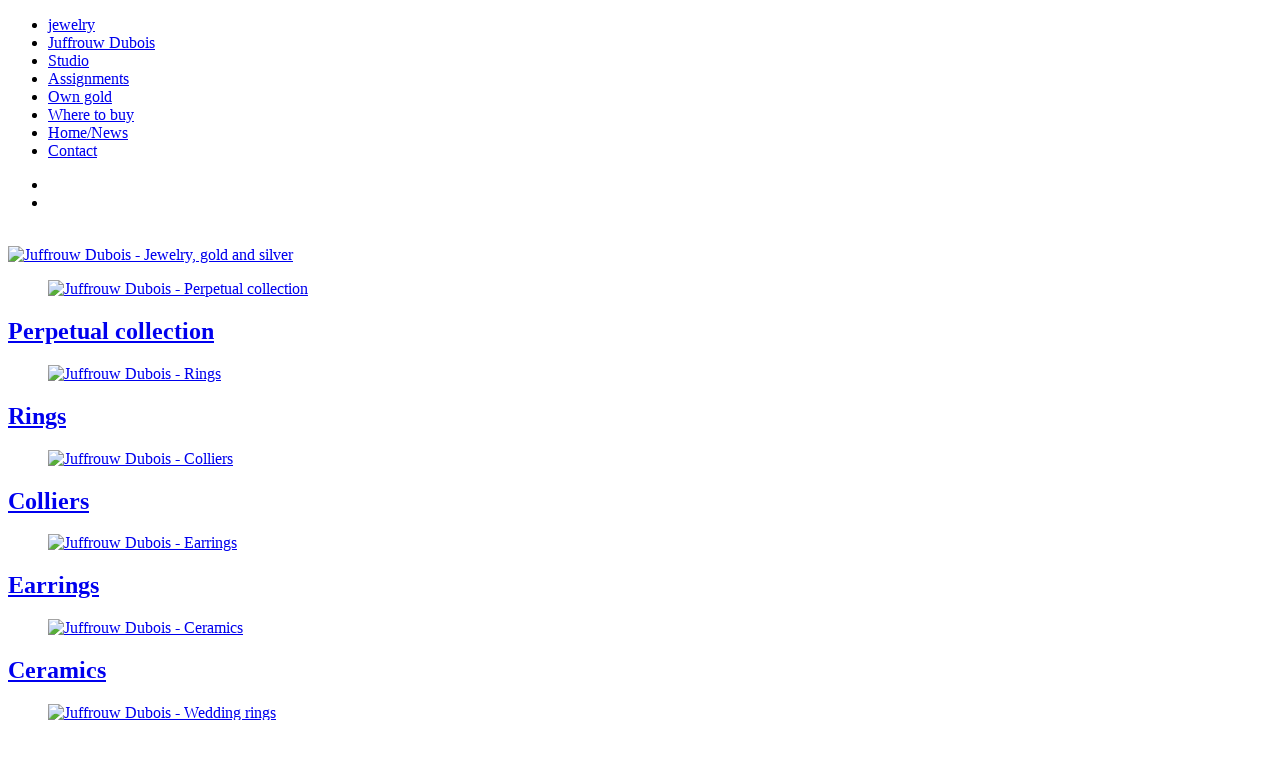

--- FILE ---
content_type: text/html; charset=UTF-8
request_url: https://juffrouwdubois.nl/en/jewelry
body_size: 1690
content:
<!DOCTYPE html PUBLIC "-//W3C//DTD XHTML 1.0 Strict//EN" "http://www.w3.org/TR/xhtml1/DTD/xhtml1-strict.dtd"> 
<html>
<head>
								<title>
		Juffrouw Dubois &raquo; jewelry
	</title>
	<meta charset="utf-8">
	
	<meta name="keywords" 	 content="" />
	<meta name="description" content="" />
	
	<meta property="og:site_name" content="Juffrouw Dubois &raquo; jewelry" />
	<meta property="og:title" content="Juffrouw Dubois &raquo; jewelry" />
	<meta property="og:description" content="" />
	<meta property="og:image" content="https://juffrouwdubois.nl/static/images/juffrouw.png" />
	
	<link rel="shortcut icon" type="image/x-icon" href="/static/images/favicon.ico" />
		<link rel="stylesheet" type="text/css" media="all" href="/static/css/reset.css?v=1.3.5" />
	<link rel="stylesheet" type="text/css" media="all" href="/static/css/juffrouwdubois.css?v=1.3.5" />
			<script type="text/javascript" src="/static/js/jquery-1.8.2.min.js?v=1.3.5"></script>
	<script type="text/javascript" src="/static/js/jquery.slides.min.js?v=1.3.5"></script>
	<script type="text/javascript" src="/static/js/jquery.easing.min.js?v=1.3.5"></script>
	<script type="text/javascript" src="/static/js/jquery.popupWindow.js?v=1.3.5"></script>
	<script type="text/javascript" src="/static/js/juffrouwdubois-v2.js?v=1.3.5"></script>
	<script type="text/javascript">
	  var _gaq = _gaq || [];
	  _gaq.push(['_setAccount', 'UA-38052808-1']);
	  _gaq.push(['_trackPageview']);
	
	  (function() {
	    var ga = document.createElement('script'); ga.type = 'text/javascript'; ga.async = true;
	    ga.src = ('https:' == document.location.protocol ? 'https://ssl' : 'http://www') + '.google-analytics.com/ga.js';
	    var s = document.getElementsByTagName('script')[0]; s.parentNode.insertBefore(ga, s);
	  })();
	</script>
		<script>
		$(function(){
			$.juffrouwdubois();
					});
	</script>
</head>
<body>
	
	<div class="left">
		<nav>
			<ul class="menu">
														<li class="active"><a href="/en/jewelry">jewelry</a></li>
														<li ><a href="/en/juffrouw-dubois">Juffrouw Dubois</a></li>
														<li ><a href="/en/studio">Studio</a></li>
														<li ><a href="/en/assignments">Assignments</a></li>
														<li ><a href="/en/own-gold">Own gold</a></li>
														<li ><a href="/en/where-to-buy">Where to buy</a></li>
														<li ><a href="/en/homenews">Home/News</a></li>
														<li ><a href="/en/contact">Contact</a></li>
							</ul>
			
			<ul class="languages">
									<li>
						<a href="/nl" title="Nederlands">
							<img alt="" src="/static/images/flags/nl.gif">
						</a>
					</li>
									<li>
						<a href="/en" title="Engels">
							<img alt="" src="/static/images/flags/en.gif">
						</a>
					</li>
							</ul>
			<br clear="all" />
		</nav>
		<div class="fix"></div>
	</div>

	<header class="main">
		<div class="logo">
			<a href="/en">
				<img src="/static/images/juffrouwv2.png" alt="Juffrouw Dubois - Jewelry, gold and silver" title="Juffrouw Dubois - Jewelry, gold and silver" width="257" height="60" />
			</a>
			<!--<span style="display: inline-block;margin-top: 30px; color: #999;">Jewelry, gold and silver</span>-->
		</div>
	</header>
	
	<div class="mainArea">
		
					<article class="block oneThird">
			<figure>
				<a href="/en/portfolio/perpetual-collection" title="Perpetual collection">
					<img class="thumb" src="/media/image/208_a4d5/img_4576-websize-13b-115.jpg" alt="Juffrouw Dubois - Perpetual collection" title="Juffrouw Dubois - Perpetual collection" width="280" height="200" />
				</a>
			</figure>
			
			<header>
				<h2>
					<a href="/en/portfolio/perpetual-collection" title="Perpetual collection">
						Perpetual collection
					</a>
				</h2>
			</header>
		</article>
			<article class="block oneThird">
			<figure>
				<a href="/en/portfolio/rings" title="Rings">
					<img class="thumb" src="/media/image/171_2d76/dsc07016-406-a96.jpg" alt="Juffrouw Dubois - Rings" title="Juffrouw Dubois - Rings" width="280" height="200" />
				</a>
			</figure>
			
			<header>
				<h2>
					<a href="/en/portfolio/rings" title="Rings">
						Rings
					</a>
				</h2>
			</header>
		</article>
			<article class="block oneThird">
			<figure>
				<a href="/en/portfolio/colliers" title="Colliers">
					<img class="thumb" src="/media/image/169_a6ea/dsc07034-0d2-002.jpg" alt="Juffrouw Dubois - Colliers" title="Juffrouw Dubois - Colliers" width="280" height="200" />
				</a>
			</figure>
			
			<header>
				<h2>
					<a href="/en/portfolio/colliers" title="Colliers">
						Colliers
					</a>
				</h2>
			</header>
		</article>
			<article class="block oneThird">
			<figure>
				<a href="/en/portfolio/earrings" title="Earrings">
					<img class="thumb" src="/media/image/124_7467/dsc05016-da6-6d0.jpg" alt="Juffrouw Dubois - Earrings" title="Juffrouw Dubois - Earrings" width="280" height="200" />
				</a>
			</figure>
			
			<header>
				<h2>
					<a href="/en/portfolio/earrings" title="Earrings">
						Earrings
					</a>
				</h2>
			</header>
		</article>
			<article class="block oneThird">
			<figure>
				<a href="/en/portfolio/ceramics" title="Ceramics">
					<img class="thumb" src="/media/image/88_a930/dsc00949-285-96e@2x.jpg" alt="Juffrouw Dubois - Ceramics" title="Juffrouw Dubois - Ceramics" width="280" height="200" />
				</a>
			</figure>
			
			<header>
				<h2>
					<a href="/en/portfolio/ceramics" title="Ceramics">
						Ceramics
					</a>
				</h2>
			</header>
		</article>
			<article class="block oneThird">
			<figure>
				<a href="/en/portfolio/wedding-rings" title="Wedding rings">
					<img class="thumb" src="/media/image/237_89df/dsc08192-2ec-979.jpg" alt="Juffrouw Dubois - Wedding rings" title="Juffrouw Dubois - Wedding rings" width="280" height="200" />
				</a>
			</figure>
			
			<header>
				<h2>
					<a href="/en/portfolio/wedding-rings" title="Wedding rings">
						Wedding rings
					</a>
				</h2>
			</header>
		</article>
			<article class="block oneThird">
			<figure>
				<a href="/en/portfolio/old-gold" title="Old gold">
					<img class="thumb" src="/media/image/193_f619/dsc07435-0f0-d94.jpg" alt="Juffrouw Dubois - Old gold" title="Juffrouw Dubois - Old gold" width="280" height="200" />
				</a>
			</figure>
			
			<header>
				<h2>
					<a href="/en/portfolio/old-gold" title="Old gold">
						Old gold
					</a>
				</h2>
			</header>
		</article>
			<article class="block oneThird">
			<figure>
				<a href="/en/portfolio/men" title="Men">
					<img class="thumb" src="/media/image/226_32b7/dsc08012-b56-70e.jpg" alt="Juffrouw Dubois - Men" title="Juffrouw Dubois - Men" width="280" height="200" />
				</a>
			</figure>
			
			<header>
				<h2>
					<a href="/en/portfolio/men" title="Men">
						Men
					</a>
				</h2>
			</header>
		</article>
			<article class="block oneThird">
			<figure>
				<a href="/en/portfolio/collections" title="Collections">
					<img class="thumb" src="/media/image/104_f12e/dsc03596-4a6-ded.jpg" alt="Juffrouw Dubois - Collections" title="Juffrouw Dubois - Collections" width="280" height="200" />
				</a>
			</figure>
			
			<header>
				<h2>
					<a href="/en/portfolio/collections" title="Collections">
						Collections
					</a>
				</h2>
			</header>
		</article>
		
	<div class="fix"></div>
	<br />
	
	</div>
	
	<div class="fix"></div>
	
	<footer id="mainFooter">
		<div class="centerContainer">
			
		</div>
	</footer>
	
	
	<script type="text/javascript" src="/static/js/retina.js?v=1.3.5"></script>
</body>
</html>
